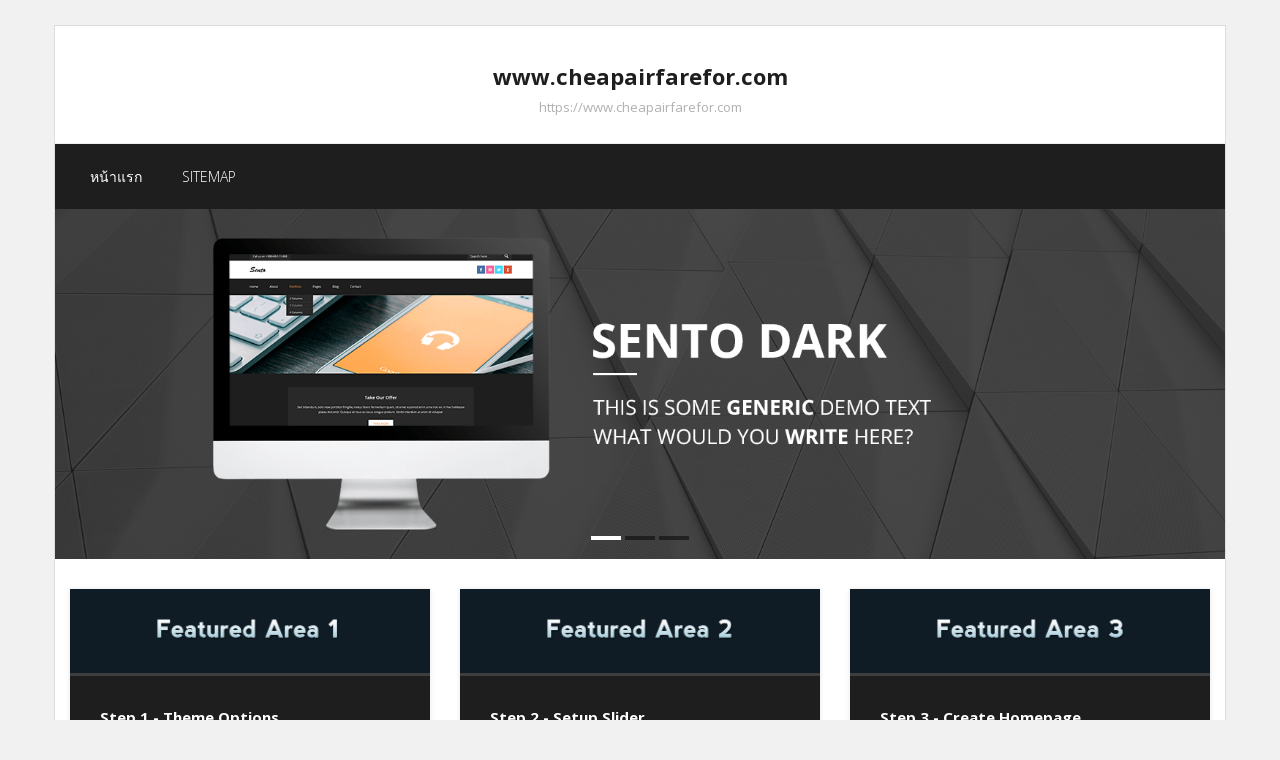

--- FILE ---
content_type: text/html; charset=UTF-8
request_url: https://www.cheapairfarefor.com/
body_size: 7873
content:
<!DOCTYPE html>

<html lang="th">
<head>
<meta charset="UTF-8" />
<meta name="viewport" content="width=device-width" />
<link rel="profile" href="//gmpg.org/xfn/11" />
<link rel="pingback" href="https://www.cheapairfarefor.com/xmlrpc.php" />

<meta name='robots' content='index, follow, max-image-preview:large, max-snippet:-1, max-video-preview:-1' />

	<!-- This site is optimized with the Yoast SEO plugin v21.8.1 - https://yoast.com/wordpress/plugins/seo/ -->
	<title>www.cheapairfarefor.com - https://www.cheapairfarefor.com</title>
	<meta name="description" content="https://www.cheapairfarefor.com" />
	<link rel="canonical" href="https://www.cheapairfarefor.com/" />
	<meta property="og:locale" content="th_TH" />
	<meta property="og:type" content="website" />
	<meta property="og:title" content="www.cheapairfarefor.com" />
	<meta property="og:description" content="https://www.cheapairfarefor.com" />
	<meta property="og:url" content="https://www.cheapairfarefor.com/" />
	<meta property="og:site_name" content="www.cheapairfarefor.com" />
	<meta name="twitter:card" content="summary_large_image" />
	<script type="application/ld+json" class="yoast-schema-graph">{"@context":"https://schema.org","@graph":[{"@type":"CollectionPage","@id":"https://www.cheapairfarefor.com/","url":"https://www.cheapairfarefor.com/","name":"www.cheapairfarefor.com - https://www.cheapairfarefor.com","isPartOf":{"@id":"https://www.cheapairfarefor.com/#website"},"description":"https://www.cheapairfarefor.com","breadcrumb":{"@id":"https://www.cheapairfarefor.com/#breadcrumb"},"inLanguage":"th"},{"@type":"BreadcrumbList","@id":"https://www.cheapairfarefor.com/#breadcrumb","itemListElement":[{"@type":"ListItem","position":1,"name":"Home"}]},{"@type":"WebSite","@id":"https://www.cheapairfarefor.com/#website","url":"https://www.cheapairfarefor.com/","name":"www.cheapairfarefor.com","description":"https://www.cheapairfarefor.com","potentialAction":[{"@type":"SearchAction","target":{"@type":"EntryPoint","urlTemplate":"https://www.cheapairfarefor.com/?s={search_term_string}"},"query-input":"required name=search_term_string"}],"inLanguage":"th"}]}</script>
	<!-- / Yoast SEO plugin. -->


<link rel='dns-prefetch' href='//fonts.googleapis.com' />
<link rel="alternate" type="application/rss+xml" title="www.cheapairfarefor.com &raquo; ฟีด" href="https://www.cheapairfarefor.com/feed/" />
<script type="text/javascript">
window._wpemojiSettings = {"baseUrl":"https:\/\/s.w.org\/images\/core\/emoji\/14.0.0\/72x72\/","ext":".png","svgUrl":"https:\/\/s.w.org\/images\/core\/emoji\/14.0.0\/svg\/","svgExt":".svg","source":{"concatemoji":"https:\/\/www.cheapairfarefor.com\/wp-includes\/js\/wp-emoji-release.min.js?ver=6.2.8"}};
/*! This file is auto-generated */
!function(e,a,t){var n,r,o,i=a.createElement("canvas"),p=i.getContext&&i.getContext("2d");function s(e,t){p.clearRect(0,0,i.width,i.height),p.fillText(e,0,0);e=i.toDataURL();return p.clearRect(0,0,i.width,i.height),p.fillText(t,0,0),e===i.toDataURL()}function c(e){var t=a.createElement("script");t.src=e,t.defer=t.type="text/javascript",a.getElementsByTagName("head")[0].appendChild(t)}for(o=Array("flag","emoji"),t.supports={everything:!0,everythingExceptFlag:!0},r=0;r<o.length;r++)t.supports[o[r]]=function(e){if(p&&p.fillText)switch(p.textBaseline="top",p.font="600 32px Arial",e){case"flag":return s("\ud83c\udff3\ufe0f\u200d\u26a7\ufe0f","\ud83c\udff3\ufe0f\u200b\u26a7\ufe0f")?!1:!s("\ud83c\uddfa\ud83c\uddf3","\ud83c\uddfa\u200b\ud83c\uddf3")&&!s("\ud83c\udff4\udb40\udc67\udb40\udc62\udb40\udc65\udb40\udc6e\udb40\udc67\udb40\udc7f","\ud83c\udff4\u200b\udb40\udc67\u200b\udb40\udc62\u200b\udb40\udc65\u200b\udb40\udc6e\u200b\udb40\udc67\u200b\udb40\udc7f");case"emoji":return!s("\ud83e\udef1\ud83c\udffb\u200d\ud83e\udef2\ud83c\udfff","\ud83e\udef1\ud83c\udffb\u200b\ud83e\udef2\ud83c\udfff")}return!1}(o[r]),t.supports.everything=t.supports.everything&&t.supports[o[r]],"flag"!==o[r]&&(t.supports.everythingExceptFlag=t.supports.everythingExceptFlag&&t.supports[o[r]]);t.supports.everythingExceptFlag=t.supports.everythingExceptFlag&&!t.supports.flag,t.DOMReady=!1,t.readyCallback=function(){t.DOMReady=!0},t.supports.everything||(n=function(){t.readyCallback()},a.addEventListener?(a.addEventListener("DOMContentLoaded",n,!1),e.addEventListener("load",n,!1)):(e.attachEvent("onload",n),a.attachEvent("onreadystatechange",function(){"complete"===a.readyState&&t.readyCallback()})),(e=t.source||{}).concatemoji?c(e.concatemoji):e.wpemoji&&e.twemoji&&(c(e.twemoji),c(e.wpemoji)))}(window,document,window._wpemojiSettings);
</script>
<style type="text/css">
img.wp-smiley,
img.emoji {
	display: inline !important;
	border: none !important;
	box-shadow: none !important;
	height: 1em !important;
	width: 1em !important;
	margin: 0 0.07em !important;
	vertical-align: -0.1em !important;
	background: none !important;
	padding: 0 !important;
}
</style>
	<link rel='stylesheet' id='wp-block-library-css' href='https://www.cheapairfarefor.com/wp-includes/css/dist/block-library/style.min.css?ver=6.2.8' type='text/css' media='all' />
<link rel='stylesheet' id='classic-theme-styles-css' href='https://www.cheapairfarefor.com/wp-includes/css/classic-themes.min.css?ver=6.2.8' type='text/css' media='all' />
<style id='global-styles-inline-css' type='text/css'>
body{--wp--preset--color--black: #000000;--wp--preset--color--cyan-bluish-gray: #abb8c3;--wp--preset--color--white: #ffffff;--wp--preset--color--pale-pink: #f78da7;--wp--preset--color--vivid-red: #cf2e2e;--wp--preset--color--luminous-vivid-orange: #ff6900;--wp--preset--color--luminous-vivid-amber: #fcb900;--wp--preset--color--light-green-cyan: #7bdcb5;--wp--preset--color--vivid-green-cyan: #00d084;--wp--preset--color--pale-cyan-blue: #8ed1fc;--wp--preset--color--vivid-cyan-blue: #0693e3;--wp--preset--color--vivid-purple: #9b51e0;--wp--preset--gradient--vivid-cyan-blue-to-vivid-purple: linear-gradient(135deg,rgba(6,147,227,1) 0%,rgb(155,81,224) 100%);--wp--preset--gradient--light-green-cyan-to-vivid-green-cyan: linear-gradient(135deg,rgb(122,220,180) 0%,rgb(0,208,130) 100%);--wp--preset--gradient--luminous-vivid-amber-to-luminous-vivid-orange: linear-gradient(135deg,rgba(252,185,0,1) 0%,rgba(255,105,0,1) 100%);--wp--preset--gradient--luminous-vivid-orange-to-vivid-red: linear-gradient(135deg,rgba(255,105,0,1) 0%,rgb(207,46,46) 100%);--wp--preset--gradient--very-light-gray-to-cyan-bluish-gray: linear-gradient(135deg,rgb(238,238,238) 0%,rgb(169,184,195) 100%);--wp--preset--gradient--cool-to-warm-spectrum: linear-gradient(135deg,rgb(74,234,220) 0%,rgb(151,120,209) 20%,rgb(207,42,186) 40%,rgb(238,44,130) 60%,rgb(251,105,98) 80%,rgb(254,248,76) 100%);--wp--preset--gradient--blush-light-purple: linear-gradient(135deg,rgb(255,206,236) 0%,rgb(152,150,240) 100%);--wp--preset--gradient--blush-bordeaux: linear-gradient(135deg,rgb(254,205,165) 0%,rgb(254,45,45) 50%,rgb(107,0,62) 100%);--wp--preset--gradient--luminous-dusk: linear-gradient(135deg,rgb(255,203,112) 0%,rgb(199,81,192) 50%,rgb(65,88,208) 100%);--wp--preset--gradient--pale-ocean: linear-gradient(135deg,rgb(255,245,203) 0%,rgb(182,227,212) 50%,rgb(51,167,181) 100%);--wp--preset--gradient--electric-grass: linear-gradient(135deg,rgb(202,248,128) 0%,rgb(113,206,126) 100%);--wp--preset--gradient--midnight: linear-gradient(135deg,rgb(2,3,129) 0%,rgb(40,116,252) 100%);--wp--preset--duotone--dark-grayscale: url('#wp-duotone-dark-grayscale');--wp--preset--duotone--grayscale: url('#wp-duotone-grayscale');--wp--preset--duotone--purple-yellow: url('#wp-duotone-purple-yellow');--wp--preset--duotone--blue-red: url('#wp-duotone-blue-red');--wp--preset--duotone--midnight: url('#wp-duotone-midnight');--wp--preset--duotone--magenta-yellow: url('#wp-duotone-magenta-yellow');--wp--preset--duotone--purple-green: url('#wp-duotone-purple-green');--wp--preset--duotone--blue-orange: url('#wp-duotone-blue-orange');--wp--preset--font-size--small: 13px;--wp--preset--font-size--medium: 20px;--wp--preset--font-size--large: 36px;--wp--preset--font-size--x-large: 42px;--wp--preset--spacing--20: 0.44rem;--wp--preset--spacing--30: 0.67rem;--wp--preset--spacing--40: 1rem;--wp--preset--spacing--50: 1.5rem;--wp--preset--spacing--60: 2.25rem;--wp--preset--spacing--70: 3.38rem;--wp--preset--spacing--80: 5.06rem;--wp--preset--shadow--natural: 6px 6px 9px rgba(0, 0, 0, 0.2);--wp--preset--shadow--deep: 12px 12px 50px rgba(0, 0, 0, 0.4);--wp--preset--shadow--sharp: 6px 6px 0px rgba(0, 0, 0, 0.2);--wp--preset--shadow--outlined: 6px 6px 0px -3px rgba(255, 255, 255, 1), 6px 6px rgba(0, 0, 0, 1);--wp--preset--shadow--crisp: 6px 6px 0px rgba(0, 0, 0, 1);}:where(.is-layout-flex){gap: 0.5em;}body .is-layout-flow > .alignleft{float: left;margin-inline-start: 0;margin-inline-end: 2em;}body .is-layout-flow > .alignright{float: right;margin-inline-start: 2em;margin-inline-end: 0;}body .is-layout-flow > .aligncenter{margin-left: auto !important;margin-right: auto !important;}body .is-layout-constrained > .alignleft{float: left;margin-inline-start: 0;margin-inline-end: 2em;}body .is-layout-constrained > .alignright{float: right;margin-inline-start: 2em;margin-inline-end: 0;}body .is-layout-constrained > .aligncenter{margin-left: auto !important;margin-right: auto !important;}body .is-layout-constrained > :where(:not(.alignleft):not(.alignright):not(.alignfull)){max-width: var(--wp--style--global--content-size);margin-left: auto !important;margin-right: auto !important;}body .is-layout-constrained > .alignwide{max-width: var(--wp--style--global--wide-size);}body .is-layout-flex{display: flex;}body .is-layout-flex{flex-wrap: wrap;align-items: center;}body .is-layout-flex > *{margin: 0;}:where(.wp-block-columns.is-layout-flex){gap: 2em;}.has-black-color{color: var(--wp--preset--color--black) !important;}.has-cyan-bluish-gray-color{color: var(--wp--preset--color--cyan-bluish-gray) !important;}.has-white-color{color: var(--wp--preset--color--white) !important;}.has-pale-pink-color{color: var(--wp--preset--color--pale-pink) !important;}.has-vivid-red-color{color: var(--wp--preset--color--vivid-red) !important;}.has-luminous-vivid-orange-color{color: var(--wp--preset--color--luminous-vivid-orange) !important;}.has-luminous-vivid-amber-color{color: var(--wp--preset--color--luminous-vivid-amber) !important;}.has-light-green-cyan-color{color: var(--wp--preset--color--light-green-cyan) !important;}.has-vivid-green-cyan-color{color: var(--wp--preset--color--vivid-green-cyan) !important;}.has-pale-cyan-blue-color{color: var(--wp--preset--color--pale-cyan-blue) !important;}.has-vivid-cyan-blue-color{color: var(--wp--preset--color--vivid-cyan-blue) !important;}.has-vivid-purple-color{color: var(--wp--preset--color--vivid-purple) !important;}.has-black-background-color{background-color: var(--wp--preset--color--black) !important;}.has-cyan-bluish-gray-background-color{background-color: var(--wp--preset--color--cyan-bluish-gray) !important;}.has-white-background-color{background-color: var(--wp--preset--color--white) !important;}.has-pale-pink-background-color{background-color: var(--wp--preset--color--pale-pink) !important;}.has-vivid-red-background-color{background-color: var(--wp--preset--color--vivid-red) !important;}.has-luminous-vivid-orange-background-color{background-color: var(--wp--preset--color--luminous-vivid-orange) !important;}.has-luminous-vivid-amber-background-color{background-color: var(--wp--preset--color--luminous-vivid-amber) !important;}.has-light-green-cyan-background-color{background-color: var(--wp--preset--color--light-green-cyan) !important;}.has-vivid-green-cyan-background-color{background-color: var(--wp--preset--color--vivid-green-cyan) !important;}.has-pale-cyan-blue-background-color{background-color: var(--wp--preset--color--pale-cyan-blue) !important;}.has-vivid-cyan-blue-background-color{background-color: var(--wp--preset--color--vivid-cyan-blue) !important;}.has-vivid-purple-background-color{background-color: var(--wp--preset--color--vivid-purple) !important;}.has-black-border-color{border-color: var(--wp--preset--color--black) !important;}.has-cyan-bluish-gray-border-color{border-color: var(--wp--preset--color--cyan-bluish-gray) !important;}.has-white-border-color{border-color: var(--wp--preset--color--white) !important;}.has-pale-pink-border-color{border-color: var(--wp--preset--color--pale-pink) !important;}.has-vivid-red-border-color{border-color: var(--wp--preset--color--vivid-red) !important;}.has-luminous-vivid-orange-border-color{border-color: var(--wp--preset--color--luminous-vivid-orange) !important;}.has-luminous-vivid-amber-border-color{border-color: var(--wp--preset--color--luminous-vivid-amber) !important;}.has-light-green-cyan-border-color{border-color: var(--wp--preset--color--light-green-cyan) !important;}.has-vivid-green-cyan-border-color{border-color: var(--wp--preset--color--vivid-green-cyan) !important;}.has-pale-cyan-blue-border-color{border-color: var(--wp--preset--color--pale-cyan-blue) !important;}.has-vivid-cyan-blue-border-color{border-color: var(--wp--preset--color--vivid-cyan-blue) !important;}.has-vivid-purple-border-color{border-color: var(--wp--preset--color--vivid-purple) !important;}.has-vivid-cyan-blue-to-vivid-purple-gradient-background{background: var(--wp--preset--gradient--vivid-cyan-blue-to-vivid-purple) !important;}.has-light-green-cyan-to-vivid-green-cyan-gradient-background{background: var(--wp--preset--gradient--light-green-cyan-to-vivid-green-cyan) !important;}.has-luminous-vivid-amber-to-luminous-vivid-orange-gradient-background{background: var(--wp--preset--gradient--luminous-vivid-amber-to-luminous-vivid-orange) !important;}.has-luminous-vivid-orange-to-vivid-red-gradient-background{background: var(--wp--preset--gradient--luminous-vivid-orange-to-vivid-red) !important;}.has-very-light-gray-to-cyan-bluish-gray-gradient-background{background: var(--wp--preset--gradient--very-light-gray-to-cyan-bluish-gray) !important;}.has-cool-to-warm-spectrum-gradient-background{background: var(--wp--preset--gradient--cool-to-warm-spectrum) !important;}.has-blush-light-purple-gradient-background{background: var(--wp--preset--gradient--blush-light-purple) !important;}.has-blush-bordeaux-gradient-background{background: var(--wp--preset--gradient--blush-bordeaux) !important;}.has-luminous-dusk-gradient-background{background: var(--wp--preset--gradient--luminous-dusk) !important;}.has-pale-ocean-gradient-background{background: var(--wp--preset--gradient--pale-ocean) !important;}.has-electric-grass-gradient-background{background: var(--wp--preset--gradient--electric-grass) !important;}.has-midnight-gradient-background{background: var(--wp--preset--gradient--midnight) !important;}.has-small-font-size{font-size: var(--wp--preset--font-size--small) !important;}.has-medium-font-size{font-size: var(--wp--preset--font-size--medium) !important;}.has-large-font-size{font-size: var(--wp--preset--font-size--large) !important;}.has-x-large-font-size{font-size: var(--wp--preset--font-size--x-large) !important;}
.wp-block-navigation a:where(:not(.wp-element-button)){color: inherit;}
:where(.wp-block-columns.is-layout-flex){gap: 2em;}
.wp-block-pullquote{font-size: 1.5em;line-height: 1.6;}
</style>
<link rel='stylesheet' id='thinkup-bootstrap-css' href='https://www.cheapairfarefor.com/wp-content/themes/sento/lib/extentions/bootstrap/css/bootstrap.min.css?ver=2.3.2' type='text/css' media='all' />
<link rel='stylesheet' id='thinkup-style-css' href='https://www.cheapairfarefor.com/wp-content/themes/sento/style.css?ver=6.2.8' type='text/css' media='all' />
<link rel='stylesheet' id='sento-thinkup-style-dark-css' href='https://www.cheapairfarefor.com/wp-content/themes/sento-dark/style.css?ver=1.0.5' type='text/css' media='all' />
<link rel='stylesheet' id='thinkup-google-fonts-css' href='//fonts.googleapis.com/css?family=Open+Sans%3A300%2C400%2C600%2C700&#038;subset=latin%2Clatin-ext' type='text/css' media='all' />
<link rel='stylesheet' id='prettyPhoto-css' href='https://www.cheapairfarefor.com/wp-content/themes/sento/lib/extentions/prettyPhoto/css/prettyPhoto.css?ver=3.1.6' type='text/css' media='all' />
<link rel='stylesheet' id='dashicons-css' href='https://www.cheapairfarefor.com/wp-includes/css/dashicons.min.css?ver=6.2.8' type='text/css' media='all' />
<link rel='stylesheet' id='font-awesome-css' href='https://www.cheapairfarefor.com/wp-content/themes/sento/lib/extentions/font-awesome/css/font-awesome.min.css?ver=4.7.0' type='text/css' media='all' />
<link rel='stylesheet' id='thinkup-shortcodes-css' href='https://www.cheapairfarefor.com/wp-content/themes/sento/styles/style-shortcodes.css?ver=1.8.0' type='text/css' media='all' />
<link rel='stylesheet' id='thinkup-responsive-css' href='https://www.cheapairfarefor.com/wp-content/themes/sento/styles/style-responsive.css?ver=1.8.0' type='text/css' media='all' />
<script type='text/javascript' src='https://www.cheapairfarefor.com/wp-includes/js/jquery/jquery.min.js?ver=3.6.4' id='jquery-core-js'></script>
<script type='text/javascript' src='https://www.cheapairfarefor.com/wp-includes/js/jquery/jquery-migrate.min.js?ver=3.4.0' id='jquery-migrate-js'></script>
<link rel="https://api.w.org/" href="https://www.cheapairfarefor.com/wp-json/" /><link rel="EditURI" type="application/rsd+xml" title="RSD" href="https://www.cheapairfarefor.com/xmlrpc.php?rsd" />
<link rel="wlwmanifest" type="application/wlwmanifest+xml" href="https://www.cheapairfarefor.com/wp-includes/wlwmanifest.xml" />
<meta name="generator" content="WordPress 6.2.8" />

<style type="text/css">
#slider .rslides, #slider .rslides li { height: 350px; max-height: 350px; }
#slider .rslides img { height: 100%; max-height: 350px; }
</style>
</head>

<body data-rsssl=1 class="home blog layout-sidebar-none layout-responsive layout-boxed slider-full pre-header-style1 header-style2 blog-style1 blog-style1-layout1 group-blog">
<svg xmlns="http://www.w3.org/2000/svg" viewBox="0 0 0 0" width="0" height="0" focusable="false" role="none" style="visibility: hidden; position: absolute; left: -9999px; overflow: hidden;" ><defs><filter id="wp-duotone-dark-grayscale"><feColorMatrix color-interpolation-filters="sRGB" type="matrix" values=" .299 .587 .114 0 0 .299 .587 .114 0 0 .299 .587 .114 0 0 .299 .587 .114 0 0 " /><feComponentTransfer color-interpolation-filters="sRGB" ><feFuncR type="table" tableValues="0 0.49803921568627" /><feFuncG type="table" tableValues="0 0.49803921568627" /><feFuncB type="table" tableValues="0 0.49803921568627" /><feFuncA type="table" tableValues="1 1" /></feComponentTransfer><feComposite in2="SourceGraphic" operator="in" /></filter></defs></svg><svg xmlns="http://www.w3.org/2000/svg" viewBox="0 0 0 0" width="0" height="0" focusable="false" role="none" style="visibility: hidden; position: absolute; left: -9999px; overflow: hidden;" ><defs><filter id="wp-duotone-grayscale"><feColorMatrix color-interpolation-filters="sRGB" type="matrix" values=" .299 .587 .114 0 0 .299 .587 .114 0 0 .299 .587 .114 0 0 .299 .587 .114 0 0 " /><feComponentTransfer color-interpolation-filters="sRGB" ><feFuncR type="table" tableValues="0 1" /><feFuncG type="table" tableValues="0 1" /><feFuncB type="table" tableValues="0 1" /><feFuncA type="table" tableValues="1 1" /></feComponentTransfer><feComposite in2="SourceGraphic" operator="in" /></filter></defs></svg><svg xmlns="http://www.w3.org/2000/svg" viewBox="0 0 0 0" width="0" height="0" focusable="false" role="none" style="visibility: hidden; position: absolute; left: -9999px; overflow: hidden;" ><defs><filter id="wp-duotone-purple-yellow"><feColorMatrix color-interpolation-filters="sRGB" type="matrix" values=" .299 .587 .114 0 0 .299 .587 .114 0 0 .299 .587 .114 0 0 .299 .587 .114 0 0 " /><feComponentTransfer color-interpolation-filters="sRGB" ><feFuncR type="table" tableValues="0.54901960784314 0.98823529411765" /><feFuncG type="table" tableValues="0 1" /><feFuncB type="table" tableValues="0.71764705882353 0.25490196078431" /><feFuncA type="table" tableValues="1 1" /></feComponentTransfer><feComposite in2="SourceGraphic" operator="in" /></filter></defs></svg><svg xmlns="http://www.w3.org/2000/svg" viewBox="0 0 0 0" width="0" height="0" focusable="false" role="none" style="visibility: hidden; position: absolute; left: -9999px; overflow: hidden;" ><defs><filter id="wp-duotone-blue-red"><feColorMatrix color-interpolation-filters="sRGB" type="matrix" values=" .299 .587 .114 0 0 .299 .587 .114 0 0 .299 .587 .114 0 0 .299 .587 .114 0 0 " /><feComponentTransfer color-interpolation-filters="sRGB" ><feFuncR type="table" tableValues="0 1" /><feFuncG type="table" tableValues="0 0.27843137254902" /><feFuncB type="table" tableValues="0.5921568627451 0.27843137254902" /><feFuncA type="table" tableValues="1 1" /></feComponentTransfer><feComposite in2="SourceGraphic" operator="in" /></filter></defs></svg><svg xmlns="http://www.w3.org/2000/svg" viewBox="0 0 0 0" width="0" height="0" focusable="false" role="none" style="visibility: hidden; position: absolute; left: -9999px; overflow: hidden;" ><defs><filter id="wp-duotone-midnight"><feColorMatrix color-interpolation-filters="sRGB" type="matrix" values=" .299 .587 .114 0 0 .299 .587 .114 0 0 .299 .587 .114 0 0 .299 .587 .114 0 0 " /><feComponentTransfer color-interpolation-filters="sRGB" ><feFuncR type="table" tableValues="0 0" /><feFuncG type="table" tableValues="0 0.64705882352941" /><feFuncB type="table" tableValues="0 1" /><feFuncA type="table" tableValues="1 1" /></feComponentTransfer><feComposite in2="SourceGraphic" operator="in" /></filter></defs></svg><svg xmlns="http://www.w3.org/2000/svg" viewBox="0 0 0 0" width="0" height="0" focusable="false" role="none" style="visibility: hidden; position: absolute; left: -9999px; overflow: hidden;" ><defs><filter id="wp-duotone-magenta-yellow"><feColorMatrix color-interpolation-filters="sRGB" type="matrix" values=" .299 .587 .114 0 0 .299 .587 .114 0 0 .299 .587 .114 0 0 .299 .587 .114 0 0 " /><feComponentTransfer color-interpolation-filters="sRGB" ><feFuncR type="table" tableValues="0.78039215686275 1" /><feFuncG type="table" tableValues="0 0.94901960784314" /><feFuncB type="table" tableValues="0.35294117647059 0.47058823529412" /><feFuncA type="table" tableValues="1 1" /></feComponentTransfer><feComposite in2="SourceGraphic" operator="in" /></filter></defs></svg><svg xmlns="http://www.w3.org/2000/svg" viewBox="0 0 0 0" width="0" height="0" focusable="false" role="none" style="visibility: hidden; position: absolute; left: -9999px; overflow: hidden;" ><defs><filter id="wp-duotone-purple-green"><feColorMatrix color-interpolation-filters="sRGB" type="matrix" values=" .299 .587 .114 0 0 .299 .587 .114 0 0 .299 .587 .114 0 0 .299 .587 .114 0 0 " /><feComponentTransfer color-interpolation-filters="sRGB" ><feFuncR type="table" tableValues="0.65098039215686 0.40392156862745" /><feFuncG type="table" tableValues="0 1" /><feFuncB type="table" tableValues="0.44705882352941 0.4" /><feFuncA type="table" tableValues="1 1" /></feComponentTransfer><feComposite in2="SourceGraphic" operator="in" /></filter></defs></svg><svg xmlns="http://www.w3.org/2000/svg" viewBox="0 0 0 0" width="0" height="0" focusable="false" role="none" style="visibility: hidden; position: absolute; left: -9999px; overflow: hidden;" ><defs><filter id="wp-duotone-blue-orange"><feColorMatrix color-interpolation-filters="sRGB" type="matrix" values=" .299 .587 .114 0 0 .299 .587 .114 0 0 .299 .587 .114 0 0 .299 .587 .114 0 0 " /><feComponentTransfer color-interpolation-filters="sRGB" ><feFuncR type="table" tableValues="0.098039215686275 1" /><feFuncG type="table" tableValues="0 0.66274509803922" /><feFuncB type="table" tableValues="0.84705882352941 0.41960784313725" /><feFuncA type="table" tableValues="1 1" /></feComponentTransfer><feComposite in2="SourceGraphic" operator="in" /></filter></defs></svg><div id="body-core" class="hfeed site">

	<a class="skip-link screen-reader-text" href="#content">Skip to content</a>
	<!-- .skip-link -->

	<header>
	<div id="site-header">

			
		<div id="pre-header">
		<div class="wrap-safari">
		<div id="pre-header-core" class="main-navigation">
  
			
			
			
		</div>
		</div>
		</div>
		<!-- #pre-header -->

		<div id="header">
		<div id="header-core">

			
			<div id="logo">
			<a rel="home" href="https://www.cheapairfarefor.com/"><h1 rel="home" class="site-title" title="www.cheapairfarefor.com">www.cheapairfarefor.com</h1><h2 class="site-description" title="https://www.cheapairfarefor.com">https://www.cheapairfarefor.com</h2></a>			</div>

			
			
			<div id="header-links" class="main-navigation">
			<div id="header-links-inner" class="header-links">

				<ul id="menu-cheapairfarefor" class="menu"><li id="menu-item-5" class="menu-item menu-item-type-custom menu-item-object-custom current-menu-item current_page_item menu-item-home"><a href="https://www.cheapairfarefor.com/"><span>หน้าแรก</span></a></li>
<li id="menu-item-6" class="menu-item menu-item-type-custom menu-item-object-custom"><a href="https://www.cheapairfarefor.com/sitemap_index.xml"><span>SITEMAP</span></a></li>
</ul>				
				
			</div>
			</div>
			<!-- #header-links .main-navigation -->
 	
			<div id="header-nav"><a class="btn-navbar collapsed" data-toggle="collapse" data-target=".nav-collapse" tabindex="0"><span class="icon-bar"></span><span class="icon-bar"></span><span class="icon-bar"></span></a></div>
		</div>
		</div>
		<!-- #header -->

		<div id="header-responsive"><div id="header-responsive-inner" class="responsive-links nav-collapse collapse"><ul id="menu-cheapairfarefor-1" class=""><li id="res-menu-item-5" class="menu-item menu-item-type-custom menu-item-object-custom current-menu-item current_page_item menu-item-home"><a href="https://www.cheapairfarefor.com/"><span>หน้าแรก</span></a></li>
<li id="res-menu-item-6" class="menu-item menu-item-type-custom menu-item-object-custom"><a href="https://www.cheapairfarefor.com/sitemap_index.xml"><span>SITEMAP</span></a></li>
</ul></div></div>
		<div id="slider"><div id="slider-core"><div class="rslides-container" data-speed="6000"><div class="rslides-inner"><ul class="slides"><li><img src="https://www.cheapairfarefor.com/wp-content/themes/sento/images/transparent.png" style="background: url(https://www.cheapairfarefor.com/wp-content/themes/sento-dark/images/slideshow/slide_demo1.png) no-repeat center; background-size: cover;" alt="Demo Image" /></li><li><img src="https://www.cheapairfarefor.com/wp-content/themes/sento/images/transparent.png" style="background: url(https://www.cheapairfarefor.com/wp-content/themes/sento/images/slideshow/slide_demo2.png) no-repeat center; background-size: cover;" alt="Demo Image" /></li><li><img src="https://www.cheapairfarefor.com/wp-content/themes/sento/images/transparent.png" style="background: url(https://www.cheapairfarefor.com/wp-content/themes/sento/images/slideshow/slide_demo3.png) no-repeat center; background-size: cover;" alt="Demo Image" /></li></ul></div></div></div></div>
		
	</div>

	</header>
	<!-- header -->

		<div id="section-home"><div id="section-home-inner"><article class="section1 one_third"><div class="section"><div class="entry-header"><img src="https://www.cheapairfarefor.com/wp-content/themes/sento/images/slideshow/featured1.png" /></div><div class="entry-content"><h3>Step 1 &#045; Theme Options</h3><p>To begin customizing your site go to Appearance &#045;&#062; Customizer and select Theme Options. Here&#039;s you&#039;ll find custom options to help build your site.</p>
</div></div></article><article class="section2 one_third"><div class="section"><div class="entry-header"><img src="https://www.cheapairfarefor.com/wp-content/themes/sento/images/slideshow/featured2.png" /></div><div class="entry-content"><h3>Step 2 &#045; Setup Slider</h3><p>To add a slider go to Theme Options &#045;&#062; Homepage and choose page slider. The slider will use the page title, excerpt and featured image for the slides.</p>
</div></div></article><article class="section3 one_third last"><div class="section"><div class="entry-header"><img src="https://www.cheapairfarefor.com/wp-content/themes/sento/images/slideshow/featured3.png" /></div><div class="entry-content"><h3>Step 3 &#045; Create Homepage</h3><p>To add featured content go to Theme Options &#045;&#062; Homepage (Featured) and turn the switch on then add the content you want for each section.</p>
</div></div></article><div class="clearboth"></div></div></div>
	<div id="content">
	<div id="content-core">

		<div id="main">
		<div id="main-core">
			
				<div id="container">

				
					<div class="blog-grid element column-1">

					<article id="post-26" class="blog-article post-26 post type-post status-publish format-standard has-post-thumbnail hentry category-uncategorized">

						<header class="entry-header one_fifth">

							<div class="blog-thumb"><a href="https://www.cheapairfarefor.com/%e0%b8%9b%e0%b8%a3%e0%b8%b0%e0%b8%81%e0%b8%b2%e0%b8%a8%e0%b8%ad%e0%b8%ad%e0%b8%81/"><img width="285" height="285" src="https://www.cheapairfarefor.com/wp-content/uploads/2023/07/38-285x285.png" class="attachment-column4-1/1 size-column4-1/1 wp-post-image" alt="ประกาศออก" decoding="async" srcset="https://www.cheapairfarefor.com/wp-content/uploads/2023/07/38-285x285.png 285w, https://www.cheapairfarefor.com/wp-content/uploads/2023/07/38-150x150.png 150w, https://www.cheapairfarefor.com/wp-content/uploads/2023/07/38-53x53.png 53w, https://www.cheapairfarefor.com/wp-content/uploads/2023/07/38-85x85.png 85w" sizes="(max-width: 285px) 100vw, 285px" /></a></div>
						</header>

						<div class="entry-content four_fifth last">

							<h2 class="blog-title"><a href="https://www.cheapairfarefor.com/%e0%b8%9b%e0%b8%a3%e0%b8%b0%e0%b8%81%e0%b8%b2%e0%b8%a8%e0%b8%ad%e0%b8%ad%e0%b8%81/" title="Permalink to ประกาศออก เดวิด เดเฆอายืนยันการออกจากแมนเชสเตอร์ ยูไนเต็ดในรายงานการลาอย่างเป็นความรู้สึก">ประกาศออก เดวิด เดเฆอายืนยันการออกจากแมนเชสเตอร์ ยูไนเต็ดในรายงานการลาอย่างเป็นความรู้สึก</a></h2>							<div class="entry-meta"><span class="date"><a href="https://www.cheapairfarefor.com/%e0%b8%9b%e0%b8%a3%e0%b8%b0%e0%b8%81%e0%b8%b2%e0%b8%a8%e0%b8%ad%e0%b8%ad%e0%b8%81/" title="ประกาศออก เดวิด เดเฆอายืนยันการออกจากแมนเชสเตอร์ ยูไนเต็ดในรายงานการลาอย่างเป็นความรู้สึก"><time datetime="2023-07-19T05:57:48+00:00"><span class="date-day">19</span><span class="date-month">กรกฎาคม</span></time></a></span><span class="author"><a href="https://www.cheapairfarefor.com/author/admin_cheapairfarefor/" title="View all posts by admin_cheapairfarefor" rel="author">admin_cheapairfarefor</a></span></div>							<p>ประกาศออก สรุปผลหลังจากเดวิด เด เฆอาประกาศออกจากแมนเชสเ</p>
<p class="more-link"><a href="https://www.cheapairfarefor.com/%e0%b8%9b%e0%b8%a3%e0%b8%b0%e0%b8%81%e0%b8%b2%e0%b8%a8%e0%b8%ad%e0%b8%ad%e0%b8%81/" class="themebutton2">READ MORE</a></p>

						</div><div class="clearboth"></div>

					</article><!-- #post- -->

					</div>

				
					<div class="blog-grid element column-1">

					<article id="post-19" class="blog-article post-19 post type-post status-publish format-standard has-post-thumbnail hentry category-uncategorized">

						<header class="entry-header one_fifth">

							<div class="blog-thumb"><a href="https://www.cheapairfarefor.com/%e0%b8%a2%e0%b8%b7%e0%b9%88%e0%b8%99%e0%b8%82%e0%b9%89%e0%b8%ad%e0%b9%80%e0%b8%aa%e0%b8%99%e0%b8%ad%e0%b9%83%e0%b8%ab%e0%b8%a1%e0%b9%88/"><img width="285" height="285" src="https://www.cheapairfarefor.com/wp-content/uploads/2023/05/Screenshot-2023-05-24-115312-285x285.png" class="attachment-column4-1/1 size-column4-1/1 wp-post-image" alt="ยื่นข้อเสนอใหม่" decoding="async" loading="lazy" srcset="https://www.cheapairfarefor.com/wp-content/uploads/2023/05/Screenshot-2023-05-24-115312-285x285.png 285w, https://www.cheapairfarefor.com/wp-content/uploads/2023/05/Screenshot-2023-05-24-115312-150x150.png 150w, https://www.cheapairfarefor.com/wp-content/uploads/2023/05/Screenshot-2023-05-24-115312-53x53.png 53w, https://www.cheapairfarefor.com/wp-content/uploads/2023/05/Screenshot-2023-05-24-115312-85x85.png 85w, https://www.cheapairfarefor.com/wp-content/uploads/2023/05/Screenshot-2023-05-24-115312-570x570.png 570w, https://www.cheapairfarefor.com/wp-content/uploads/2023/05/Screenshot-2023-05-24-115312-380x380.png 380w" sizes="(max-width: 285px) 100vw, 285px" /></a></div>
						</header>

						<div class="entry-content four_fifth last">

							<h2 class="blog-title"><a href="https://www.cheapairfarefor.com/%e0%b8%a2%e0%b8%b7%e0%b9%88%e0%b8%99%e0%b8%82%e0%b9%89%e0%b8%ad%e0%b9%80%e0%b8%aa%e0%b8%99%e0%b8%ad%e0%b9%83%e0%b8%ab%e0%b8%a1%e0%b9%88/" title="Permalink to ยื่นข้อเสนอใหม่ เชลซีได้ยื่นข้อเสนอสำหรับดูซานวลาโฮวิช">ยื่นข้อเสนอใหม่ เชลซีได้ยื่นข้อเสนอสำหรับดูซานวลาโฮวิช</a></h2>							<div class="entry-meta"><span class="date"><a href="https://www.cheapairfarefor.com/%e0%b8%a2%e0%b8%b7%e0%b9%88%e0%b8%99%e0%b8%82%e0%b9%89%e0%b8%ad%e0%b9%80%e0%b8%aa%e0%b8%99%e0%b8%ad%e0%b9%83%e0%b8%ab%e0%b8%a1%e0%b9%88/" title="ยื่นข้อเสนอใหม่ เชลซีได้ยื่นข้อเสนอสำหรับดูซานวลาโฮวิช"><time datetime="2023-05-24T04:55:45+00:00"><span class="date-day">24</span><span class="date-month">พฤษภาคม</span></time></a></span><span class="author"><a href="https://www.cheapairfarefor.com/author/admin_cheapairfarefor/" title="View all posts by admin_cheapairfarefor" rel="author">admin_cheapairfarefor</a></span></div>							<p>ยื่นข้อเสนอใหม่ จูเลียน ลอเรนส์นักข่าวชื่อดังรายงานว่าเ</p>
<p class="more-link"><a href="https://www.cheapairfarefor.com/%e0%b8%a2%e0%b8%b7%e0%b9%88%e0%b8%99%e0%b8%82%e0%b9%89%e0%b8%ad%e0%b9%80%e0%b8%aa%e0%b8%99%e0%b8%ad%e0%b9%83%e0%b8%ab%e0%b8%a1%e0%b9%88/" class="themebutton2">READ MORE</a></p>

						</div><div class="clearboth"></div>

					</article><!-- #post- -->

					</div>

				
					<div class="blog-grid element column-1">

					<article id="post-10" class="blog-article post-10 post type-post status-publish format-standard has-post-thumbnail hentry category-uncategorized">

						<header class="entry-header one_fifth">

							<div class="blog-thumb"><a href="https://www.cheapairfarefor.com/%e0%b8%81%e0%b8%b2%e0%b8%a3%e0%b8%9b%e0%b8%a3%e0%b8%b2%e0%b8%81%e0%b8%8f%e0%b8%95%e0%b8%b1%e0%b8%a7/"><img width="285" height="285" src="https://www.cheapairfarefor.com/wp-content/uploads/2023/02/3-285x285.jpg" class="attachment-column4-1/1 size-column4-1/1 wp-post-image" alt="การปรากฏตัว" decoding="async" loading="lazy" srcset="https://www.cheapairfarefor.com/wp-content/uploads/2023/02/3-285x285.jpg 285w, https://www.cheapairfarefor.com/wp-content/uploads/2023/02/3-150x150.jpg 150w, https://www.cheapairfarefor.com/wp-content/uploads/2023/02/3-53x53.jpg 53w, https://www.cheapairfarefor.com/wp-content/uploads/2023/02/3-85x85.jpg 85w, https://www.cheapairfarefor.com/wp-content/uploads/2023/02/3-570x570.jpg 570w, https://www.cheapairfarefor.com/wp-content/uploads/2023/02/3-380x380.jpg 380w" sizes="(max-width: 285px) 100vw, 285px" /></a></div>
						</header>

						<div class="entry-content four_fifth last">

							<h2 class="blog-title"><a href="https://www.cheapairfarefor.com/%e0%b8%81%e0%b8%b2%e0%b8%a3%e0%b8%9b%e0%b8%a3%e0%b8%b2%e0%b8%81%e0%b8%8f%e0%b8%95%e0%b8%b1%e0%b8%a7/" title="Permalink to การปรากฏตัว เตน ฮากกล่าวว่าการกลับมาของ ซานโช นั้น &#8216;อยู่ในมือของเขาเอง&#8217;">การปรากฏตัว เตน ฮากกล่าวว่าการกลับมาของ ซานโช นั้น &#8216;อยู่ในมือของเขาเอง&#8217;</a></h2>							<div class="entry-meta"><span class="date"><a href="https://www.cheapairfarefor.com/%e0%b8%81%e0%b8%b2%e0%b8%a3%e0%b8%9b%e0%b8%a3%e0%b8%b2%e0%b8%81%e0%b8%8f%e0%b8%95%e0%b8%b1%e0%b8%a7/" title="การปรากฏตัว เตน ฮากกล่าวว่าการกลับมาของ ซานโช นั้น &#8216;อยู่ในมือของเขาเอง&#8217;"><time datetime="2023-02-09T09:21:05+00:00"><span class="date-day">9</span><span class="date-month">กุมภาพันธ์</span></time></a></span><span class="author"><a href="https://www.cheapairfarefor.com/author/admin_cheapairfarefor/" title="View all posts by admin_cheapairfarefor" rel="author">admin_cheapairfarefor</a></span></div>							<p>การปรากฏตัว จาดอน ซานโชลุกจากม้านั่งสำรองเพื่อทำประตูตี</p>
<p class="more-link"><a href="https://www.cheapairfarefor.com/%e0%b8%81%e0%b8%b2%e0%b8%a3%e0%b8%9b%e0%b8%a3%e0%b8%b2%e0%b8%81%e0%b8%8f%e0%b8%95%e0%b8%b1%e0%b8%a7/" class="themebutton2">READ MORE</a></p>

						</div><div class="clearboth"></div>

					</article><!-- #post- -->

					</div>

				
					<div class="blog-grid element column-1">

					<article id="post-1" class="blog-article post-1 post type-post status-publish format-standard hentry category-uncategorized">

						<header class="entry-header">

							
						</header>

						<div class="entry-content date-icon">

							<h2 class="blog-title"><a href="https://www.cheapairfarefor.com/hello-world/" title="Permalink to Hello world!">Hello world!</a></h2>							<div class="entry-meta"><span class="date"><a href="https://www.cheapairfarefor.com/hello-world/" title="Hello world!"><time datetime="2022-10-18T07:00:26+00:00"><span class="date-day">18</span><span class="date-month">ตุลาคม</span></time></a></span><span class="author"><a href="https://www.cheapairfarefor.com/author/admin/" title="View all posts by admin" rel="author">admin</a></span></div>							<p>Welcome to WordPress. This is your first post. Edit or </p>
<p class="more-link"><a href="https://www.cheapairfarefor.com/hello-world/" class="themebutton2">READ MORE</a></p>

						</div><div class="clearboth"></div>

					</article><!-- #post- -->

					</div>

				
				</div><div class="clearboth"></div>

				
			

		</div><!-- #main-core -->
		</div><!-- #main -->
			</div>
	</div><!-- #content -->

	<footer>
		<!-- #footer -->		
		<div id="sub-footer">

		<div id="sub-footer-core">
		
			<div class="copyright">
			Theme by <a href="https://www.thinkupthemes.com/" target="_blank">Think Up Themes Ltd</a>. Powered by <a href="https://www.wordpress.org/" target="_blank">WordPress</a>.			</div>
			<!-- .copyright -->

						<!-- #footer-menu -->

		</div>
		</div>
	</footer><!-- footer -->

</div><!-- #body-core -->

<script type='text/javascript' src='https://www.cheapairfarefor.com/wp-includes/js/imagesloaded.min.js?ver=4.1.4' id='imagesloaded-js'></script>
<script type='text/javascript' src='https://www.cheapairfarefor.com/wp-content/themes/sento/lib/extentions/prettyPhoto/js/jquery.prettyPhoto.js?ver=3.1.6' id='prettyPhoto-js'></script>
<script type='text/javascript' src='https://www.cheapairfarefor.com/wp-content/themes/sento/lib/extentions/bootstrap/js/bootstrap.js?ver=2.3.2' id='thinkup-bootstrap-js'></script>
<script type='text/javascript' src='https://www.cheapairfarefor.com/wp-content/themes/sento/lib/scripts/main-frontend.js?ver=1.8.0' id='thinkup-frontend-js'></script>
<script type='text/javascript' src='https://www.cheapairfarefor.com/wp-includes/js/masonry.min.js?ver=4.2.2' id='masonry-js'></script>
<script type='text/javascript' src='https://www.cheapairfarefor.com/wp-includes/js/jquery/jquery.masonry.min.js?ver=3.1.2b' id='jquery-masonry-js'></script>
<script type='text/javascript' src='https://www.cheapairfarefor.com/wp-content/themes/sento/lib/scripts/plugins/ResponsiveSlides/responsiveslides.min.js?ver=1.54' id='responsiveslides-js'></script>
<script type='text/javascript' src='https://www.cheapairfarefor.com/wp-content/themes/sento/lib/scripts/plugins/ResponsiveSlides/responsiveslides-call.js?ver=1.8.0' id='thinkup-responsiveslides-js'></script>

<script defer src="https://static.cloudflareinsights.com/beacon.min.js/vcd15cbe7772f49c399c6a5babf22c1241717689176015" integrity="sha512-ZpsOmlRQV6y907TI0dKBHq9Md29nnaEIPlkf84rnaERnq6zvWvPUqr2ft8M1aS28oN72PdrCzSjY4U6VaAw1EQ==" data-cf-beacon='{"version":"2024.11.0","token":"c0a99b013f3646779f9e1524addbd33a","r":1,"server_timing":{"name":{"cfCacheStatus":true,"cfEdge":true,"cfExtPri":true,"cfL4":true,"cfOrigin":true,"cfSpeedBrain":true},"location_startswith":null}}' crossorigin="anonymous"></script>
</body>
</html>